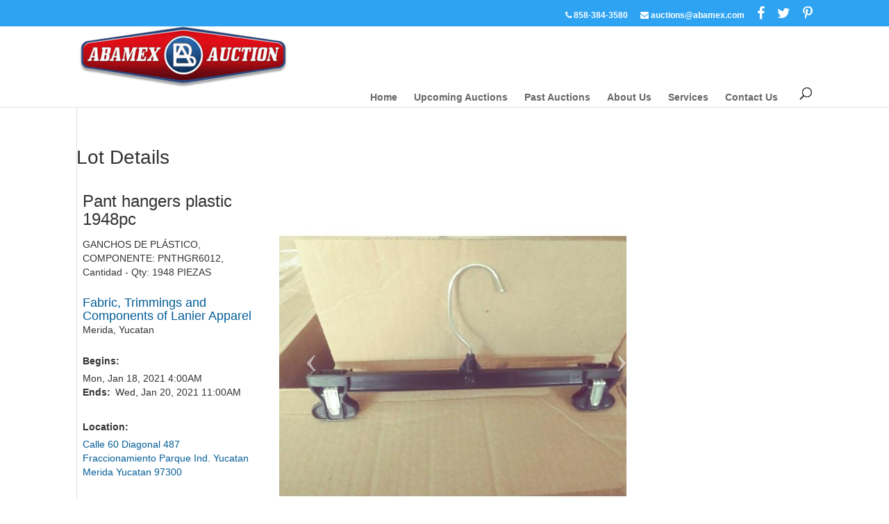

--- FILE ---
content_type: text/html; charset=UTF-8
request_url: https://www.abamex.com/lot-details/?lotGuid=331ffda6-a51f-4b29-8778-6a31cc11bb7c
body_size: 18623
content:
<!DOCTYPE html>
<!--[if IE 6]>
<html id="ie6" lang="en-US">
<![endif]-->
<!--[if IE 7]>
<html id="ie7" lang="en-US">
<![endif]-->
<!--[if IE 8]>
<html id="ie8" lang="en-US">
<![endif]-->
<!--[if !(IE 6) | !(IE 7) | !(IE 8)  ]><!-->
<html lang="en-US">
<!--<![endif]-->
<head>
	<meta charset="UTF-8" />
			
	<meta http-equiv="X-UA-Compatible" content="IE=edge">
	<link rel="pingback" href="https://www.abamex.com/xmlrpc.php" />

		<!--[if lt IE 9]>
	<script src="https://www.abamex.com/wp-content/themes/Divi/js/html5.js" type="text/javascript"></script>
	<![endif]-->

	<script type="text/javascript">
		document.documentElement.className = 'js';
	</script>

	<script>var et_site_url='https://www.abamex.com';var et_post_id='25111';function et_core_page_resource_fallback(a,b){"undefined"===typeof b&&(b=a.sheet.cssRules&&0===a.sheet.cssRules.length);b&&(a.onerror=null,a.onload=null,a.href?a.href=et_site_url+"/?et_core_page_resource="+a.id+et_post_id:a.src&&(a.src=et_site_url+"/?et_core_page_resource="+a.id+et_post_id))}
</script><meta name='robots' content='index, follow, max-image-preview:large, max-snippet:-1, max-video-preview:-1' />

	<!-- This site is optimized with the Yoast SEO plugin v21.1 - https://yoast.com/wordpress/plugins/seo/ -->
	<title>Live Auctions - Read About Our Various Lots For Upcoming Live Auctions Here | Abamex Auction</title>
	<meta name="description" content="For information about specific upcoming lots in our live auctions, read more on our lot details page. We&#039;re happy to answer any questions you may have." />
	<link rel="canonical" href="https://www.abamex.com/lot-details/" />
	<meta property="og:locale" content="en_US" />
	<meta property="og:type" content="article" />
	<meta property="og:title" content="Live Auctions - Read About Our Various Lots For Upcoming Live Auctions Here | Abamex Auction" />
	<meta property="og:description" content="For information about specific upcoming lots in our live auctions, read more on our lot details page. We&#039;re happy to answer any questions you may have." />
	<meta property="og:url" content="https://www.abamex.com/lot-details/" />
	<meta property="og:site_name" content="Abamex" />
	<meta property="article:modified_time" content="2017-09-28T15:31:50+00:00" />
	<meta name="twitter:card" content="summary_large_image" />
	<script type="application/ld+json" class="yoast-schema-graph">{"@context":"https://schema.org","@graph":[{"@type":"WebPage","@id":"https://www.abamex.com/lot-details/","url":"https://www.abamex.com/lot-details/","name":"Live Auctions - Read About Our Various Lots For Upcoming Live Auctions Here | Abamex Auction","isPartOf":{"@id":"https://www.abamex.com/#website"},"datePublished":"2016-09-01T20:48:30+00:00","dateModified":"2017-09-28T15:31:50+00:00","description":"For information about specific upcoming lots in our live auctions, read more on our lot details page. We're happy to answer any questions you may have.","breadcrumb":{"@id":"https://www.abamex.com/lot-details/#breadcrumb"},"inLanguage":"en-US","potentialAction":[{"@type":"ReadAction","target":["https://www.abamex.com/lot-details/"]}]},{"@type":"BreadcrumbList","@id":"https://www.abamex.com/lot-details/#breadcrumb","itemListElement":[{"@type":"ListItem","position":1,"name":"Home","item":"https://www.abamex.com/"},{"@type":"ListItem","position":2,"name":"Lot Details"}]},{"@type":"WebSite","@id":"https://www.abamex.com/#website","url":"https://www.abamex.com/","name":"Abamex","description":"Auctions of business assets, estates, abandoned goods, warehouse liens, real estate. Appraisals of business assets throughout California including San Diego, Los Angeles, Riverside, San Bernardino, Orange, Imperial as well as Central and Northern California. Bilingual auctions (English and Spanish) Abamex has conducted auctions in Mexico, Colombia, Puerto Rico.","potentialAction":[{"@type":"SearchAction","target":{"@type":"EntryPoint","urlTemplate":"https://www.abamex.com/?s={search_term_string}"},"query-input":"required name=search_term_string"}],"inLanguage":"en-US"}]}</script>
	<!-- / Yoast SEO plugin. -->


<link rel='dns-prefetch' href='//fonts.googleapis.com' />
<link rel="alternate" type="application/rss+xml" title="Abamex &raquo; Feed" href="https://www.abamex.com/feed/" />
<script type="text/javascript">
window._wpemojiSettings = {"baseUrl":"https:\/\/s.w.org\/images\/core\/emoji\/14.0.0\/72x72\/","ext":".png","svgUrl":"https:\/\/s.w.org\/images\/core\/emoji\/14.0.0\/svg\/","svgExt":".svg","source":{"concatemoji":"https:\/\/www.abamex.com\/wp-includes\/js\/wp-emoji-release.min.js?ver=6.3.7"}};
/*! This file is auto-generated */
!function(i,n){var o,s,e;function c(e){try{var t={supportTests:e,timestamp:(new Date).valueOf()};sessionStorage.setItem(o,JSON.stringify(t))}catch(e){}}function p(e,t,n){e.clearRect(0,0,e.canvas.width,e.canvas.height),e.fillText(t,0,0);var t=new Uint32Array(e.getImageData(0,0,e.canvas.width,e.canvas.height).data),r=(e.clearRect(0,0,e.canvas.width,e.canvas.height),e.fillText(n,0,0),new Uint32Array(e.getImageData(0,0,e.canvas.width,e.canvas.height).data));return t.every(function(e,t){return e===r[t]})}function u(e,t,n){switch(t){case"flag":return n(e,"\ud83c\udff3\ufe0f\u200d\u26a7\ufe0f","\ud83c\udff3\ufe0f\u200b\u26a7\ufe0f")?!1:!n(e,"\ud83c\uddfa\ud83c\uddf3","\ud83c\uddfa\u200b\ud83c\uddf3")&&!n(e,"\ud83c\udff4\udb40\udc67\udb40\udc62\udb40\udc65\udb40\udc6e\udb40\udc67\udb40\udc7f","\ud83c\udff4\u200b\udb40\udc67\u200b\udb40\udc62\u200b\udb40\udc65\u200b\udb40\udc6e\u200b\udb40\udc67\u200b\udb40\udc7f");case"emoji":return!n(e,"\ud83e\udef1\ud83c\udffb\u200d\ud83e\udef2\ud83c\udfff","\ud83e\udef1\ud83c\udffb\u200b\ud83e\udef2\ud83c\udfff")}return!1}function f(e,t,n){var r="undefined"!=typeof WorkerGlobalScope&&self instanceof WorkerGlobalScope?new OffscreenCanvas(300,150):i.createElement("canvas"),a=r.getContext("2d",{willReadFrequently:!0}),o=(a.textBaseline="top",a.font="600 32px Arial",{});return e.forEach(function(e){o[e]=t(a,e,n)}),o}function t(e){var t=i.createElement("script");t.src=e,t.defer=!0,i.head.appendChild(t)}"undefined"!=typeof Promise&&(o="wpEmojiSettingsSupports",s=["flag","emoji"],n.supports={everything:!0,everythingExceptFlag:!0},e=new Promise(function(e){i.addEventListener("DOMContentLoaded",e,{once:!0})}),new Promise(function(t){var n=function(){try{var e=JSON.parse(sessionStorage.getItem(o));if("object"==typeof e&&"number"==typeof e.timestamp&&(new Date).valueOf()<e.timestamp+604800&&"object"==typeof e.supportTests)return e.supportTests}catch(e){}return null}();if(!n){if("undefined"!=typeof Worker&&"undefined"!=typeof OffscreenCanvas&&"undefined"!=typeof URL&&URL.createObjectURL&&"undefined"!=typeof Blob)try{var e="postMessage("+f.toString()+"("+[JSON.stringify(s),u.toString(),p.toString()].join(",")+"));",r=new Blob([e],{type:"text/javascript"}),a=new Worker(URL.createObjectURL(r),{name:"wpTestEmojiSupports"});return void(a.onmessage=function(e){c(n=e.data),a.terminate(),t(n)})}catch(e){}c(n=f(s,u,p))}t(n)}).then(function(e){for(var t in e)n.supports[t]=e[t],n.supports.everything=n.supports.everything&&n.supports[t],"flag"!==t&&(n.supports.everythingExceptFlag=n.supports.everythingExceptFlag&&n.supports[t]);n.supports.everythingExceptFlag=n.supports.everythingExceptFlag&&!n.supports.flag,n.DOMReady=!1,n.readyCallback=function(){n.DOMReady=!0}}).then(function(){return e}).then(function(){var e;n.supports.everything||(n.readyCallback(),(e=n.source||{}).concatemoji?t(e.concatemoji):e.wpemoji&&e.twemoji&&(t(e.twemoji),t(e.wpemoji)))}))}((window,document),window._wpemojiSettings);
</script>
<meta content="Divi Child Theme v.1.0.0" name="generator"/><style type="text/css">
img.wp-smiley,
img.emoji {
	display: inline !important;
	border: none !important;
	box-shadow: none !important;
	height: 1em !important;
	width: 1em !important;
	margin: 0 0.07em !important;
	vertical-align: -0.1em !important;
	background: none !important;
	padding: 0 !important;
}
</style>
	<link rel='stylesheet' id='wp-block-library-css' href='https://www.abamex.com/wp-includes/css/dist/block-library/style.min.css?ver=6.3.7' type='text/css' media='all' />
<style id='classic-theme-styles-inline-css' type='text/css'>
/*! This file is auto-generated */
.wp-block-button__link{color:#fff;background-color:#32373c;border-radius:9999px;box-shadow:none;text-decoration:none;padding:calc(.667em + 2px) calc(1.333em + 2px);font-size:1.125em}.wp-block-file__button{background:#32373c;color:#fff;text-decoration:none}
</style>
<style id='global-styles-inline-css' type='text/css'>
body{--wp--preset--color--black: #000000;--wp--preset--color--cyan-bluish-gray: #abb8c3;--wp--preset--color--white: #ffffff;--wp--preset--color--pale-pink: #f78da7;--wp--preset--color--vivid-red: #cf2e2e;--wp--preset--color--luminous-vivid-orange: #ff6900;--wp--preset--color--luminous-vivid-amber: #fcb900;--wp--preset--color--light-green-cyan: #7bdcb5;--wp--preset--color--vivid-green-cyan: #00d084;--wp--preset--color--pale-cyan-blue: #8ed1fc;--wp--preset--color--vivid-cyan-blue: #0693e3;--wp--preset--color--vivid-purple: #9b51e0;--wp--preset--gradient--vivid-cyan-blue-to-vivid-purple: linear-gradient(135deg,rgba(6,147,227,1) 0%,rgb(155,81,224) 100%);--wp--preset--gradient--light-green-cyan-to-vivid-green-cyan: linear-gradient(135deg,rgb(122,220,180) 0%,rgb(0,208,130) 100%);--wp--preset--gradient--luminous-vivid-amber-to-luminous-vivid-orange: linear-gradient(135deg,rgba(252,185,0,1) 0%,rgba(255,105,0,1) 100%);--wp--preset--gradient--luminous-vivid-orange-to-vivid-red: linear-gradient(135deg,rgba(255,105,0,1) 0%,rgb(207,46,46) 100%);--wp--preset--gradient--very-light-gray-to-cyan-bluish-gray: linear-gradient(135deg,rgb(238,238,238) 0%,rgb(169,184,195) 100%);--wp--preset--gradient--cool-to-warm-spectrum: linear-gradient(135deg,rgb(74,234,220) 0%,rgb(151,120,209) 20%,rgb(207,42,186) 40%,rgb(238,44,130) 60%,rgb(251,105,98) 80%,rgb(254,248,76) 100%);--wp--preset--gradient--blush-light-purple: linear-gradient(135deg,rgb(255,206,236) 0%,rgb(152,150,240) 100%);--wp--preset--gradient--blush-bordeaux: linear-gradient(135deg,rgb(254,205,165) 0%,rgb(254,45,45) 50%,rgb(107,0,62) 100%);--wp--preset--gradient--luminous-dusk: linear-gradient(135deg,rgb(255,203,112) 0%,rgb(199,81,192) 50%,rgb(65,88,208) 100%);--wp--preset--gradient--pale-ocean: linear-gradient(135deg,rgb(255,245,203) 0%,rgb(182,227,212) 50%,rgb(51,167,181) 100%);--wp--preset--gradient--electric-grass: linear-gradient(135deg,rgb(202,248,128) 0%,rgb(113,206,126) 100%);--wp--preset--gradient--midnight: linear-gradient(135deg,rgb(2,3,129) 0%,rgb(40,116,252) 100%);--wp--preset--font-size--small: 13px;--wp--preset--font-size--medium: 20px;--wp--preset--font-size--large: 36px;--wp--preset--font-size--x-large: 42px;--wp--preset--spacing--20: 0.44rem;--wp--preset--spacing--30: 0.67rem;--wp--preset--spacing--40: 1rem;--wp--preset--spacing--50: 1.5rem;--wp--preset--spacing--60: 2.25rem;--wp--preset--spacing--70: 3.38rem;--wp--preset--spacing--80: 5.06rem;--wp--preset--shadow--natural: 6px 6px 9px rgba(0, 0, 0, 0.2);--wp--preset--shadow--deep: 12px 12px 50px rgba(0, 0, 0, 0.4);--wp--preset--shadow--sharp: 6px 6px 0px rgba(0, 0, 0, 0.2);--wp--preset--shadow--outlined: 6px 6px 0px -3px rgba(255, 255, 255, 1), 6px 6px rgba(0, 0, 0, 1);--wp--preset--shadow--crisp: 6px 6px 0px rgba(0, 0, 0, 1);}:where(.is-layout-flex){gap: 0.5em;}:where(.is-layout-grid){gap: 0.5em;}body .is-layout-flow > .alignleft{float: left;margin-inline-start: 0;margin-inline-end: 2em;}body .is-layout-flow > .alignright{float: right;margin-inline-start: 2em;margin-inline-end: 0;}body .is-layout-flow > .aligncenter{margin-left: auto !important;margin-right: auto !important;}body .is-layout-constrained > .alignleft{float: left;margin-inline-start: 0;margin-inline-end: 2em;}body .is-layout-constrained > .alignright{float: right;margin-inline-start: 2em;margin-inline-end: 0;}body .is-layout-constrained > .aligncenter{margin-left: auto !important;margin-right: auto !important;}body .is-layout-constrained > :where(:not(.alignleft):not(.alignright):not(.alignfull)){max-width: var(--wp--style--global--content-size);margin-left: auto !important;margin-right: auto !important;}body .is-layout-constrained > .alignwide{max-width: var(--wp--style--global--wide-size);}body .is-layout-flex{display: flex;}body .is-layout-flex{flex-wrap: wrap;align-items: center;}body .is-layout-flex > *{margin: 0;}body .is-layout-grid{display: grid;}body .is-layout-grid > *{margin: 0;}:where(.wp-block-columns.is-layout-flex){gap: 2em;}:where(.wp-block-columns.is-layout-grid){gap: 2em;}:where(.wp-block-post-template.is-layout-flex){gap: 1.25em;}:where(.wp-block-post-template.is-layout-grid){gap: 1.25em;}.has-black-color{color: var(--wp--preset--color--black) !important;}.has-cyan-bluish-gray-color{color: var(--wp--preset--color--cyan-bluish-gray) !important;}.has-white-color{color: var(--wp--preset--color--white) !important;}.has-pale-pink-color{color: var(--wp--preset--color--pale-pink) !important;}.has-vivid-red-color{color: var(--wp--preset--color--vivid-red) !important;}.has-luminous-vivid-orange-color{color: var(--wp--preset--color--luminous-vivid-orange) !important;}.has-luminous-vivid-amber-color{color: var(--wp--preset--color--luminous-vivid-amber) !important;}.has-light-green-cyan-color{color: var(--wp--preset--color--light-green-cyan) !important;}.has-vivid-green-cyan-color{color: var(--wp--preset--color--vivid-green-cyan) !important;}.has-pale-cyan-blue-color{color: var(--wp--preset--color--pale-cyan-blue) !important;}.has-vivid-cyan-blue-color{color: var(--wp--preset--color--vivid-cyan-blue) !important;}.has-vivid-purple-color{color: var(--wp--preset--color--vivid-purple) !important;}.has-black-background-color{background-color: var(--wp--preset--color--black) !important;}.has-cyan-bluish-gray-background-color{background-color: var(--wp--preset--color--cyan-bluish-gray) !important;}.has-white-background-color{background-color: var(--wp--preset--color--white) !important;}.has-pale-pink-background-color{background-color: var(--wp--preset--color--pale-pink) !important;}.has-vivid-red-background-color{background-color: var(--wp--preset--color--vivid-red) !important;}.has-luminous-vivid-orange-background-color{background-color: var(--wp--preset--color--luminous-vivid-orange) !important;}.has-luminous-vivid-amber-background-color{background-color: var(--wp--preset--color--luminous-vivid-amber) !important;}.has-light-green-cyan-background-color{background-color: var(--wp--preset--color--light-green-cyan) !important;}.has-vivid-green-cyan-background-color{background-color: var(--wp--preset--color--vivid-green-cyan) !important;}.has-pale-cyan-blue-background-color{background-color: var(--wp--preset--color--pale-cyan-blue) !important;}.has-vivid-cyan-blue-background-color{background-color: var(--wp--preset--color--vivid-cyan-blue) !important;}.has-vivid-purple-background-color{background-color: var(--wp--preset--color--vivid-purple) !important;}.has-black-border-color{border-color: var(--wp--preset--color--black) !important;}.has-cyan-bluish-gray-border-color{border-color: var(--wp--preset--color--cyan-bluish-gray) !important;}.has-white-border-color{border-color: var(--wp--preset--color--white) !important;}.has-pale-pink-border-color{border-color: var(--wp--preset--color--pale-pink) !important;}.has-vivid-red-border-color{border-color: var(--wp--preset--color--vivid-red) !important;}.has-luminous-vivid-orange-border-color{border-color: var(--wp--preset--color--luminous-vivid-orange) !important;}.has-luminous-vivid-amber-border-color{border-color: var(--wp--preset--color--luminous-vivid-amber) !important;}.has-light-green-cyan-border-color{border-color: var(--wp--preset--color--light-green-cyan) !important;}.has-vivid-green-cyan-border-color{border-color: var(--wp--preset--color--vivid-green-cyan) !important;}.has-pale-cyan-blue-border-color{border-color: var(--wp--preset--color--pale-cyan-blue) !important;}.has-vivid-cyan-blue-border-color{border-color: var(--wp--preset--color--vivid-cyan-blue) !important;}.has-vivid-purple-border-color{border-color: var(--wp--preset--color--vivid-purple) !important;}.has-vivid-cyan-blue-to-vivid-purple-gradient-background{background: var(--wp--preset--gradient--vivid-cyan-blue-to-vivid-purple) !important;}.has-light-green-cyan-to-vivid-green-cyan-gradient-background{background: var(--wp--preset--gradient--light-green-cyan-to-vivid-green-cyan) !important;}.has-luminous-vivid-amber-to-luminous-vivid-orange-gradient-background{background: var(--wp--preset--gradient--luminous-vivid-amber-to-luminous-vivid-orange) !important;}.has-luminous-vivid-orange-to-vivid-red-gradient-background{background: var(--wp--preset--gradient--luminous-vivid-orange-to-vivid-red) !important;}.has-very-light-gray-to-cyan-bluish-gray-gradient-background{background: var(--wp--preset--gradient--very-light-gray-to-cyan-bluish-gray) !important;}.has-cool-to-warm-spectrum-gradient-background{background: var(--wp--preset--gradient--cool-to-warm-spectrum) !important;}.has-blush-light-purple-gradient-background{background: var(--wp--preset--gradient--blush-light-purple) !important;}.has-blush-bordeaux-gradient-background{background: var(--wp--preset--gradient--blush-bordeaux) !important;}.has-luminous-dusk-gradient-background{background: var(--wp--preset--gradient--luminous-dusk) !important;}.has-pale-ocean-gradient-background{background: var(--wp--preset--gradient--pale-ocean) !important;}.has-electric-grass-gradient-background{background: var(--wp--preset--gradient--electric-grass) !important;}.has-midnight-gradient-background{background: var(--wp--preset--gradient--midnight) !important;}.has-small-font-size{font-size: var(--wp--preset--font-size--small) !important;}.has-medium-font-size{font-size: var(--wp--preset--font-size--medium) !important;}.has-large-font-size{font-size: var(--wp--preset--font-size--large) !important;}.has-x-large-font-size{font-size: var(--wp--preset--font-size--x-large) !important;}
.wp-block-navigation a:where(:not(.wp-element-button)){color: inherit;}
:where(.wp-block-post-template.is-layout-flex){gap: 1.25em;}:where(.wp-block-post-template.is-layout-grid){gap: 1.25em;}
:where(.wp-block-columns.is-layout-flex){gap: 2em;}:where(.wp-block-columns.is-layout-grid){gap: 2em;}
.wp-block-pullquote{font-size: 1.5em;line-height: 1.6;}
</style>
<link rel='stylesheet' id='divi-style-css' href='https://www.abamex.com/wp-content/cache/autoptimize/css/autoptimize_single_9066ad342f0ab356fe1959135720535d.css?ver=4.9.2' type='text/css' media='all' />
<link rel='stylesheet' id='et-builder-googlefonts-cached-css' href='https://fonts.googleapis.com/css?family=Bitter:regular,italic,700|Lato:100,100italic,300,300italic,regular,italic,700,700italic,900,900italic|Open+Sans:300,300italic,regular,italic,600,600italic,700,700italic,800,800italic&#038;subset=cyrillic,cyrillic-ext,latin,latin-ext,vietnamese,greek,greek-ext&#038;display=swap' type='text/css' media='all' />
<link rel='stylesheet' id='dashicons-css' href='https://www.abamex.com/wp-includes/css/dashicons.min.css?ver=6.3.7' type='text/css' media='all' />
<script type='text/javascript' src='https://www.abamex.com/wp-includes/js/jquery/jquery.min.js?ver=3.7.0' id='jquery-core-js'></script>
<script type='text/javascript' src='https://www.abamex.com/wp-includes/js/jquery/jquery-migrate.min.js?ver=3.4.1' id='jquery-migrate-js'></script>
<link rel="https://api.w.org/" href="https://www.abamex.com/wp-json/" /><link rel="alternate" type="application/json" href="https://www.abamex.com/wp-json/wp/v2/pages/25111" /><link rel="EditURI" type="application/rsd+xml" title="RSD" href="https://www.abamex.com/xmlrpc.php?rsd" />
<link rel='shortlink' href='https://www.abamex.com/?p=25111' />
<link rel="alternate" type="application/json+oembed" href="https://www.abamex.com/wp-json/oembed/1.0/embed?url=https%3A%2F%2Fwww.abamex.com%2Flot-details%2F" />
<link rel="alternate" type="text/xml+oembed" href="https://www.abamex.com/wp-json/oembed/1.0/embed?url=https%3A%2F%2Fwww.abamex.com%2Flot-details%2F&#038;format=xml" />
<meta name="viewport" content="width=device-width, initial-scale=1.0, maximum-scale=1.0, user-scalable=0" /><link rel="preload" href="https://www.abamex.com/wp-content/themes/Divi/core/admin/fonts/modules.ttf" as="font" crossorigin="anonymous"><link rel="shortcut icon" href="/wp-content/uploads/2016/08/favicon.png" /><meta name="msvalidate.01" content="0DA7512BE453EC5E085202EDEF54EA93" />
<!-- Google Tag Manager -->
<script>(function(w,d,s,l,i){w[l]=w[l]||[];w[l].push({'gtm.start':
new Date().getTime(),event:'gtm.js'});var f=d.getElementsByTagName(s)[0],
j=d.createElement(s),dl=l!='dataLayer'?'&l='+l:'';j.async=true;j.src=
'https://www.googletagmanager.com/gtm.js?id='+i+dl;f.parentNode.insertBefore(j,f);
})(window,document,'script','dataLayer','GTM-P4D25M2');</script>
<!-- End Google Tag Manager -->

<!-- Global site tag (gtag.js) - Google Ads: 341932943 -->
<script async src="https://www.googletagmanager.com/gtag/js?id=AW-341932943"></script>
<script>
window.dataLayer = window.dataLayer || [];
function gtag(){dataLayer.push(arguments);}
gtag('js', new Date());
gtag('config', 'AW-341932943');
</script>

<!-- Meta Pixel Code -->

<script>

!function(f,b,e,v,n,t,s)

{if(f.fbq)return;n=f.fbq=function(){n.callMethod?

n.callMethod.apply(n,arguments):n.queue.push(arguments)};

if(!f._fbq)f._fbq=n;n.push=n;n.loaded=!0;n.version='2.0';

n.queue=[];t=b.createElement(e);t.async=!0;

t.src=v;s=b.getElementsByTagName(e)[0];

s.parentNode.insertBefore(t,s)}(window, document,'script',

'https://connect.facebook.net/en_US/fbevents.js');

fbq('init', '179544467405125');

fbq('track', 'PageView');

</script>

<noscript><img height="1" width="1" style="display:none"

src="https://www.facebook.com/tr?id=179544467405125&ev=PageView&noscript=1"

/></noscript>

<!-- End Meta Pixel Code —>

<meta name="facebook-domain-verification" content="r8lwh3lwc2mdr8azn3qt6ijhqphzqg" />

<link rel="stylesheet" href="https://maxcdn.bootstrapcdn.com/font-awesome/4.5.0/css/font-awesome.min.css">
<script>
(function( $ ) {
   $(document).ready(function() {
	$('.nav.nav-tabs li, .nav.nav-stacked li').addClass('et_smooth_scroll_disabled')
   });
})(jQuery)
</script><link rel="stylesheet" id="et-divi-customizer-global-cached-inline-styles" href="https://www.abamex.com/wp-content/et-cache/global/et-divi-customizer-global-176678853953.min.css" onerror="et_core_page_resource_fallback(this, true)" onload="et_core_page_resource_fallback(this)" /></head>
<body class="page-template-default page page-id-25111 et_pb_button_helper_class et_fixed_nav et_show_nav et_secondary_nav_enabled et_secondary_nav_only_menu et_primary_nav_dropdown_animation_fade et_secondary_nav_dropdown_animation_fade et_header_style_left et_pb_footer_columns1 et_cover_background et_pb_gutter osx et_pb_gutters3 et_smooth_scroll et_full_width_page et_divi_theme et-db et_minified_js et_minified_css">
<!-- Google Tag Manager (noscript) -->
<noscript><iframe src="https://www.googletagmanager.com/ns.html?id=GTM-P4D25M2"
height="0" width="0" style="display:none;visibility:hidden"></iframe></noscript>
<!-- End Google Tag Manager (noscript) -->
	<div id="page-container">

			<div id="top-header">
			<div class="container clearfix">

			
				<div id="et-secondary-menu">
				<ul id="et-secondary-nav" class="menu"><li class="menu-item menu-item-type-custom menu-item-object-custom menu-item-5109"><a href="tel:+%208583843580"><i class="fa fa-phone"></i>  858-384-3580</a></li>
<li class="menu-item menu-item-type-custom menu-item-object-custom menu-item-5111"><a href="mailto:auctions@abamex.com"><i class="fa fa-envelope"></i> auctions@abamex.com</a></li>
<li class="sm menu-item menu-item-type-custom menu-item-object-custom menu-item-5112"><a href="https://www.facebook.com/ABAMEXAuctions"><i class="fa fa-facebook"></i></a></li>
<li class="sm menu-item menu-item-type-custom menu-item-object-custom menu-item-5114"><a href="https://twitter.com/AbamexAuction"><i class="fa fa-twitter"></i></a></li>
<li class="sm menu-item menu-item-type-custom menu-item-object-custom menu-item-5115"><a href="https://www.pinterest.com/abamex/"><i class="fa fa-pinterest-p"></i></a></li>
</ul>				</div> <!-- #et-secondary-menu -->

			</div> <!-- .container -->
		</div> <!-- #top-header -->
	
	
		<header id="main-header" data-height-onload="66">
			<div class="container clearfix et_menu_container">
							<div class="logo_container">
					<span class="logo_helper"></span>
					<a href="https://www.abamex.com/">
						<img src="/wp-content/uploads/2016/08/logo-300.png" alt="Abamex" id="logo" data-height-percentage="88" />
					</a>
				</div>
				<div id="et-top-navigation" data-height="66" data-fixed-height="40">
											<nav id="top-menu-nav">
						<ul id="top-menu" class="nav"><li id="menu-item-5106" class="menu-item menu-item-type-post_type menu-item-object-page menu-item-home menu-item-5106"><a href="https://www.abamex.com/">Home</a></li>
<li id="menu-item-5068" class="menu-item menu-item-type-post_type menu-item-object-page menu-item-5068"><a href="https://www.abamex.com/upcoming-auctions/">Upcoming Auctions</a></li>
<li id="menu-item-5069" class="menu-item menu-item-type-post_type menu-item-object-page menu-item-5069"><a href="https://www.abamex.com/past-auctions/">Past Auctions</a></li>
<li id="menu-item-5070" class="menu-item menu-item-type-post_type menu-item-object-page menu-item-5070"><a href="https://www.abamex.com/about-us/">About Us</a></li>
<li id="menu-item-5071" class="menu-item menu-item-type-post_type menu-item-object-page menu-item-5071"><a href="https://www.abamex.com/services/">Services</a></li>
<li id="menu-item-5072" class="menu-item menu-item-type-post_type menu-item-object-page menu-item-5072"><a href="https://www.abamex.com/contact-us/">Contact Us</a></li>
</ul>						</nav>
					
					
					
										<div id="et_top_search">
						<span id="et_search_icon"></span>
					</div>
					
					<div id="et_mobile_nav_menu">
				<div class="mobile_nav closed">
					<span class="select_page">Select Page</span>
					<span class="mobile_menu_bar mobile_menu_bar_toggle"></span>
				</div>
			</div>				</div> <!-- #et-top-navigation -->
			</div> <!-- .container -->
			<div class="et_search_outer">
				<div class="container et_search_form_container">
					<form role="search" method="get" class="et-search-form" action="https://www.abamex.com/">
					<input type="search" class="et-search-field" placeholder="Search &hellip;" value="" name="s" title="Search for:" />					</form>
					<span class="et_close_search_field"></span>
				</div>
			</div>
		</header> <!-- #main-header -->

		<div id="et-main-area">
<div id="main-content">


	<div class="container">
		<div id="content-area" class="clearfix">
			<div id="left-area">


			
				<article id="post-25111" class="post-25111 page type-page status-publish hentry">

				
					<h1 class="entry-title main_title">Lot Details</h1>
				
				
					<div class="entry-content">
					<!DOCTYPE html>
<html>
<head>

<link rel="stylesheet" type="text/css" media="all" href="https://www.wavebid.com/css/clearfix.css" />
<link rel="stylesheet" type="text/css" media="all" href="https://www.wavebid.com/css/syndication/bootstrap.css" />
<link rel="stylesheet" type="text/css" media="all" href="https://www.wavebid.com/css/syndication/bootstrap-theme.css" />
<link rel="stylesheet" type="text/css" media="all" href="https://www.wavebid.com/css/syndication/bootstrap-overrides.css" />
<link rel="stylesheet" type="text/css" media="all" href="https://www.wavebid.com/css/font-awesome/css/font-awesome.min.css" />

<style>.thumbnail-col-pad {
  padding: .7em 0.9em 0.7em;
}
.margin-reset-lr {
  margin-left: 0;
  margin-right: 0;
}
.bottom-spacer {
  margin-bottom: 1.8em !important;
}
.bottom-spacer-sm {
  margin-bottom: .9em !important;
}
#slider-thumbs {
  height: 120px;
  overflow-x: auto;
  overflow-y: hidden;
  white-space: nowrap;
}
#slider-thumbs img {
  height: 100px;
  width: 100px;
  overflow-x: auto;
  overflow-y: hidden;
  white-space: nowrap;
}
#ignite-plugin-container #slider-thumbs .selected img {
  opacity: 1;
}
#ignite-plugin-container #slider-thumbs img {
  opacity: 0.6;
}
.panel {
  border: medium none !important;
  box-shadow: 0 0 !important;
}
#ignite-plugin-container .carousel-control.left, #ignite-plugin-container .carousel-control.right {
  background-image: none !important;
}
.carousel-control .glyphicon-chevron-left, .carousel-control .glyphicon-chevron-right, .carousel-control .icon-prev, .carousel-control .icon-next {
  font-size: 60px !important;
  height: 60px !important;
  margin-top: -40px;
}
@media (max-width: 640px) {
  .col-xs-4 { width:100%; }
  .col-xs-8 { width:100%; }
}
/***********************************
  * lazy loading images
  ***********************************/
a.lazy-container {
	display: block;
}
img.lazy-placeholder {
	min-height: 50px;
	margin: 40% auto 0 auto;
	background-image: url('[data-uri]');
	background-repeat: no-repeat;
	background-size: 100%;
}
</style>

<script type="text/javascript" src="https://www.wavebid.com/js/jquery/jquery.min.js"></script>
<script	type="text/javascript" src="https://www.wavebid.com/js/bootstrap/bootstrap.min.js"></script>

</head>
<body>
	<div class="container-wrapper">
		<div id="ignite-plugin-container" class="lot-detail">
		<!-- LOT INFORMATION -->
		<div class="row">
			<!-- AUCTION INFORMATION -->
			<div class="col-xs-4">
				<div class="panel panel-default">
					<div class="panel-body">
						<div class="row bottom-spacer-sm">
							<h3 class="ignite-header">Pant hangers plastic 1948pc</h3>
						</div>
						<div class="row bottom-spacer">
							<div>GANCHOS DE PLÁSTICO, COMPONENTE: PNTHGR6012, Cantidad - Qty: 1948 PIEZAS</div>
						</div>
						<div class="row bottom-spacer LD-auctionLink">
							<a href="/auction-detail/?auctionGuid=c7ff917e-9710-4fef-94f9-4bdccb07b6c8">
								<h4 class="">Fabric, Trimmings and Components of Lanier Apparel</h4>
							</a>
							<div><p>Merida, Yucatan</p></div>
						</div>
	
						<div class="row bottom-spacer LD-dates">
							<div class="pull-left right-spacer-md">
								<div class="pull-left right-spacer-md">
									<div class="pull-left right-spacer-sm">
										<label class="ignite-plugin-label">Begins:</label>
									</div>
									<div class="pull-left">Mon, Jan 18, 2021 4:00AM</div>
								</div>
								<div class="pull-left">
									<div class="pull-left right-spacer-sm">
										<label class="ignite-plugin-label">Ends:</label>
									</div>
									<div class="pull-left">Wed, Jan 20, 2021 11:00AM</div>
								</div>
							</div>
						</div>
	
						<div class="row bottom-spacer LD-location">
							<div class="pull-left">
								<div class="pull-left right-spacer-sm">
									<label>Location:</label>
								</div>
								<div class="pull-left">
									<a href="https://www.google.com/maps/place/+Calle 60 Diagonal 487+Fraccionamiento Parque Ind. Yucatan+Merida+Yucatan+97300+US" target="_blank">
											<div class="">Calle 60 Diagonal 487</div>
											<div class="">Fraccionamiento Parque Ind. Yucatan</div>
											<div class="">Merida Yucatan 97300</div>
									</a>
								</div>
								
							</div>
						</div>
							
						<div class="row top-spacer LD-descSoon">
							<div class="bottom-spacer">
								<div>Global Online Auction Featuring Apparel Manufacturing Fabric, trimmings and components. No Longer Required By The Lanier Apparel Business of Oxford Industries. Complete Plant Closing!
Over 80,000 yards + thread, trimmings, zippers, hangers + more.
Sale in Partnership with Heritage Global Partners.</div>
								
							</div>
						</div>
						<!-- COMPANY INFORMATION -->
						<!-- Company Image -->
						<div class="row pull-left">
							<div class="pull-left right-spacer-md bottom-spacer">
								<img decoding="async" class="img-rounded img-responsive company-image"
									 src="https://wavebid.com/retrieveCompanyPhoto.html?id=108"/>
							</div>
							<div class="pull-left bottom-spacer-sm">
								<h3 class="ignite-header">Abamex Auction</h3>
							</div>
						</div>
						<!-- /Company Image -->
						<div class="row pull-left">
							<div class="pull-left right-spacer-md">
								<div class="pull-left right-spacer-sm">
									<label class="ignite-plugin-label">Contact:</label>
								</div>
								<div class="pull-left bottom-spacer">
									<div>Olga Lemeni</div>
									<div>(<span>858</span>) <span>384</span>-<span>3580</span></div>
									<div>auctions@abamex.com</div>
								</div>
								
							</div>
							<div class="pull-left">
								<div class="pull-left right-spacer-sm">
									<label class="ignite-plugin-label">Address:</label>
								</div>
								<div class="pull-left">
									<a href="https://www.google.com/maps/place/+PO Box 84185+San Diego+CA+92138+US" target="_blank">
											<div class="">PO Box 84185</div>
											
											<div class="">San Diego CA 92138</div>
									</a>
								</div>
								
							</div>
						</div>
						<!-- COMPANY INFORMATION -->
					</div>
				</div>
			</div>
			<!-- /AUCTION INFORMATION -->
			<div class="col-xs-8">
				<div class="panel panel-default">
					<div class="panel-body">
						<!-- Main Slider Carousel -->
						<div class="row bottom-spacer">
							<div id="ignite-plugin-fader-container">
								<div id="ignite-fader-lot-details" class="carousel slide" data-interval="false" data-size="6">
									<div class="carousel-inner" role="listbox">
										<div class="active item" data-slide-number="0">
											<img class="img-responsive" alt="" data-holder-rendered="true"
												src="https://wavebid.com/retrievePhoto.html?id=128063156&amp;height=500&amp;width=500&amp;padImage=true&amp;use-cache=true"></img>
										</div>
										<div class="item" data-slide-number="1">
											<img class="img-responsive" alt="" data-holder-rendered="true"
												src="https://wavebid.com/retrievePhoto.html?id=128063153&amp;height=500&amp;width=500&amp;padImage=true&amp;use-cache=true"></img>
										</div>
										<div class="item" data-slide-number="2">
											<img class="img-responsive" alt="" data-holder-rendered="true"
												src="https://wavebid.com/retrievePhoto.html?id=128063155&amp;height=500&amp;width=500&amp;padImage=true&amp;use-cache=true"></img>
										</div>
										<div class="item" data-slide-number="3">
											<img class="img-responsive" alt="" data-holder-rendered="true"
												src="https://wavebid.com/retrievePhoto.html?id=128063157&amp;height=500&amp;width=500&amp;padImage=true&amp;use-cache=true"></img>
										</div>
										<div class="item" data-slide-number="4">
											<img class="img-responsive" alt="" data-holder-rendered="true"
												src="https://wavebid.com/retrievePhoto.html?id=128063152&amp;height=500&amp;width=500&amp;padImage=true&amp;use-cache=true"></img>
										</div>
										<div class="item" data-slide-number="5">
											<img class="img-responsive" alt="" data-holder-rendered="true"
												src="https://wavebid.com/retrievePhoto.html?id=128091552&amp;height=500&amp;width=500&amp;padImage=true&amp;use-cache=true"></img>
										</div>
									</div>
									<!-- Controls -->
									<span class="left carousel-control" href="#ignite-fader-lot-details" role="button" data-slide="prev">
										<span class="icon-prev" aria-hidden="true"></span>
										<span class="sr-only">Previous</span>
									</span>
									<span class="right carousel-control" href="#ignite-fader-lot-details" role="button" data-slide="next">
										<span class="icon-next" aria-hidden="true"></span>
										<span class="sr-only">Next</span>
									</span>
								</div>
							</div>
						</div>
						<!-- Main Slider Carousel -->
		
						<!-- Thumb Navigation Carousel Items -->
						<div class="row bottom-spacer thumbnail-col-pad hidden-xs">
							<div id="slider-thumbs">
								<ul class="list-inline">
									<li>
										<a id="carousel-selector-0" class="selected">
											<img decoding="async" class="img-responsive img-rounded lot-thumbnail-image"
												 src="https://wavebid.com/retrievePhoto.html?id=128063156&amp;height=100&amp;width=100&amp;padImage=true" />
										</a>
									</li>
									<li>
										<a id="carousel-selector-1">
											<img decoding="async" class="img-responsive img-rounded lot-thumbnail-image"
												 src="https://wavebid.com/retrievePhoto.html?id=128063153&amp;height=100&amp;width=100&amp;padImage=true" />
										</a>
									</li>
									<li>
										<a id="carousel-selector-2">
											<img decoding="async" class="img-responsive img-rounded lot-thumbnail-image"
												 src="https://wavebid.com/retrievePhoto.html?id=128063155&amp;height=100&amp;width=100&amp;padImage=true" />
										</a>
									</li>
									<li>
										<a id="carousel-selector-3">
											<img decoding="async" class="img-responsive img-rounded lot-thumbnail-image"
												 src="https://wavebid.com/retrievePhoto.html?id=128063157&amp;height=100&amp;width=100&amp;padImage=true" />
										</a>
									</li>
									<li>
										<a id="carousel-selector-4">
											<img decoding="async" class="img-responsive img-rounded lot-thumbnail-image"
												 src="https://wavebid.com/retrievePhoto.html?id=128063152&amp;height=100&amp;width=100&amp;padImage=true" />
										</a>
									</li>
									<li>
										<a id="carousel-selector-5">
											<img decoding="async" class="img-responsive img-rounded lot-thumbnail-image"
												 src="https://wavebid.com/retrievePhoto.html?id=128091552&amp;height=100&amp;width=100&amp;padImage=true" />
										</a>
									</li>
								</ul>
							</div>
						</div>
						<!-- Thumb Navigation Carousel Items -->
					</div>
				</div>
			</div>
		</div>
		<!-- /LOT INFORMATION -->
		
		<!-- SCRIPTS-->
		<script type="text/javascript" src="https://www.wavebid.com/js/jquery/jquery.min.js"></script>
		<script	type="text/javascript" src="https://www.wavebid.com/js/bootstrap/bootstrap.js"></script>
		<script type="text/javascript" src="https://cdn.jsdelivr.net/jquery.lazy/1.7.3/jquery.lazy.min.js"></script>
		<script type="text/javascript" src="https://cdn.jsdelivr.net/jquery.lazy/1.7.3/jquery.lazy.plugins.min.js"></script>
		
		<script>
		var faderHelper = {
			init: function() {
		
				// handles the carousel thumbnails
				$('[id^=carousel-selector-]').click(function() {
					var id_selector = $(this).attr("id");
					var id = id_selector.replace('carousel-selector-','');
					id = parseInt(id);
					$('#ignite-fader-lot-details').carousel(id);
					$('[id^=carousel-selector-]').removeClass('selected');
					$(this).addClass('selected');
				});
		
				// when the carousel slides, auto update
				$('#ignite-fader-lot-details').bind('slide.bs.carousel', function (e) {
					var id = parseInt($('.item.active').data('slide-number'));
					var size = $('#ignite-fader-lot-details').data('size');
					if (id === size - 1) id = 0;
					else if (id === 0) id = size - 1;
					else if (e.direction === 'right') id--;
					else if (e.direction === 'left') id++;
		
					$('[id^=carousel-selector-]').removeClass('selected');
					$('[id=carousel-selector-' + id + ']').addClass('selected');
				});
			}
		};
		
		$(function() {
			faderHelper.init();
		});
		
		$(document).ready(function() {
			$('.lazy').lazy({
		        visibleOnly: true,
		        beforeLoad: function(element) {
		        	console.log("loading", element);
		        },
		        afterLoad: function(element) {
		        	$(element).removeClass("lazy-placeholder");
		        },
		        onFinishedAll: function() {
		        	console.log("Finished loading all images");
		        },
		        onError: function(element) {
		            console.log('error loading ' + element.data('src'));
		        }		
			});
		});
		</script>
		<!-- SCRIPTS-->
	</div>
	</div>
	<!-- use only to render HTML with no preprocessing -->
	
<script>(function(){function c(){var b=a.contentDocument||a.contentWindow.document;if(b){var d=b.createElement('script');d.innerHTML="window.__CF$cv$params={r:'9c1efaa00ada2780',t:'MTc2OTA4NDE1MC4wMDAwMDA='};var a=document.createElement('script');a.nonce='';a.src='/cdn-cgi/challenge-platform/scripts/jsd/main.js';document.getElementsByTagName('head')[0].appendChild(a);";b.getElementsByTagName('head')[0].appendChild(d)}}if(document.body){var a=document.createElement('iframe');a.height=1;a.width=1;a.style.position='absolute';a.style.top=0;a.style.left=0;a.style.border='none';a.style.visibility='hidden';document.body.appendChild(a);if('loading'!==document.readyState)c();else if(window.addEventListener)document.addEventListener('DOMContentLoaded',c);else{var e=document.onreadystatechange||function(){};document.onreadystatechange=function(b){e(b);'loading'!==document.readyState&&(document.onreadystatechange=e,c())}}}})();</script></body>
</html>

					</div> <!-- .entry-content -->

				
				</article> <!-- .et_pb_post -->

			

			</div> <!-- #left-area -->

					</div> <!-- #content-area -->
	</div> <!-- .container -->


</div> <!-- #main-content -->


	<span class="et_pb_scroll_top et-pb-icon"></span>


			<footer id="main-footer">
				
<div class="container">
    <div id="footer-widgets" class="clearfix">
		<div class="footer-widget"></div> <!-- end .footer-widget -->    </div> <!-- #footer-widgets -->
</div>    <!-- .container -->

		
				<div id="footer-bottom">
					<div class="container clearfix">
				<ul class="et-social-icons">


</ul>
						<p id="footer-info"><img src="/wp-content/uploads/2016/09/designations02.png" width="660" height="43" /></p>
					</div>	<!-- .container -->
				</div>
			</footer> <!-- #main-footer -->
		</div> <!-- #et-main-area -->


	</div> <!-- #page-container -->

	<link rel='stylesheet' id='et-builder-googlefonts-css' href='https://fonts.googleapis.com/css?family=Bitter:100,200,300,regular,500,600,700,800,900,100italic,200italic,300italic,italic,500italic,600italic,700italic,800italic,900italic|Lato:100,100italic,300,300italic,regular,italic,700,700italic,900,900italic&#038;subset=cyrillic,cyrillic-ext,latin,latin-ext,vietnamese&#038;display=swap' type='text/css' media='all' />
<script type='text/javascript' id='divi-custom-script-js-extra'>
/* <![CDATA[ */
var DIVI = {"item_count":"%d Item","items_count":"%d Items"};
var et_shortcodes_strings = {"previous":"Previous","next":"Next"};
var et_pb_custom = {"ajaxurl":"https:\/\/www.abamex.com\/wp-admin\/admin-ajax.php","images_uri":"https:\/\/www.abamex.com\/wp-content\/themes\/Divi\/images","builder_images_uri":"https:\/\/www.abamex.com\/wp-content\/themes\/Divi\/includes\/builder\/images","et_frontend_nonce":"d808151d7c","subscription_failed":"Please, check the fields below to make sure you entered the correct information.","et_ab_log_nonce":"f2f27daca3","fill_message":"Please, fill in the following fields:","contact_error_message":"Please, fix the following errors:","invalid":"Invalid email","captcha":"Captcha","prev":"Prev","previous":"Previous","next":"Next","wrong_captcha":"You entered the wrong number in captcha.","wrong_checkbox":"Checkbox","ignore_waypoints":"no","is_divi_theme_used":"1","widget_search_selector":".widget_search","ab_tests":[],"is_ab_testing_active":"","page_id":"25111","unique_test_id":"","ab_bounce_rate":"5","is_cache_plugin_active":"yes","is_shortcode_tracking":"","tinymce_uri":""}; var et_builder_utils_params = {"condition":{"diviTheme":true,"extraTheme":false},"scrollLocations":["app","top"],"builderScrollLocations":{"desktop":"app","tablet":"app","phone":"app"},"onloadScrollLocation":"app","builderType":"fe"}; var et_frontend_scripts = {"builderCssContainerPrefix":"#et-boc","builderCssLayoutPrefix":"#et-boc .et-l"};
var et_pb_box_shadow_elements = [];
var et_pb_motion_elements = {"desktop":[],"tablet":[],"phone":[]};
var et_pb_sticky_elements = [];
/* ]]> */
</script>
<script type='text/javascript' src='https://www.abamex.com/wp-content/themes/Divi/js/custom.unified.js?ver=4.9.2' id='divi-custom-script-js'></script>
<script type='text/javascript' src='https://www.abamex.com/wp-content/themes/Divi/core/admin/js/common.js?ver=4.9.2' id='et-core-common-js'></script>
</body>
</html>

--- FILE ---
content_type: text/css;charset=UTF-8
request_url: https://www.wavebid.com/css/syndication/bootstrap-overrides.css
body_size: 1019
content:
/************************************************************************
 * Generic reused bootstrap styles across any and all pages
 ************************************************************************/

/****************************************************************************
 * RESETS & OTHER
 * not sure how many of these we actually need but I've seen a few collisions
 * with WP styles so here's a starter
 ****************************************************************************/
div, span, applet, object iframe, h1, h2, h3, h4, h5, h6, p, ul, li {
	margin: 0;
	padding: 0;
	border: 0;
	outline: 0;
	background: transparent;
}
h1,
.h1 {
  font-size: 2em !important;
}
#ignite-plugin-container {
	margin: .25em;
}

#ignite-plugin-container .auction-detail-container.row,
#ignite-plugin-container .auction-summary-container > .row {
	margin-left: 0;
}

#ignite-plugin-container .auction-date {
	width:16em;
}

hr.style-two {
    margin: 15px 0;
    border: 0;
    height: 1px;
    background-image: -webkit-linear-gradient(left, rgba(0,0,0,0), rgba(100,100,100,0.90), rgba(0,0,0,0));
    background-image: -moz-linear-gradient(left, rgba(0,0,0,0), rgba(100,100,100,0.90), rgba(0,0,0,0));
    background-image: -ms-linear-gradient(left, rgba(0,0,0,0), rgba(100,100,100,0.90), rgba(0,0,0,0));
    background-image: -o-linear-gradient(left, rgba(0,0,0,0), rgba(100,100,100,0.90), rgba(0,0,0,0));
}

/**************************************************
 * BUTTONS
 *************************************************/
#ignite-plugin-container .btn-default {
	color: #666;
	border-color: #cccccc;
	border-radius: 3px;
}
#ignite-plugin-container .call-to-action {
	background-image: -webkit-linear-gradient(top, #ffffff 0%, #e0e0e0 100%);
  	background-image: -o-linear-gradient(top, #ffffff 0%, #e0e0e0 100%);
  	background-image: -webkit-gradient(linear, left top, left bottom, from(#ffffff), to(#e0e0e0));
  	background-image: linear-gradient(to bottom, #ffffff 0%, #e0e0e0 100%);
  	filter: progid:DXImageTransform.Microsoft.gradient(startColorstr='#ffffffff', endColorstr='#ffe0e0e0', GradientType=0);
  	filter: progid:DXImageTransform.Microsoft.gradient(enabled = false);
  	background-repeat: repeat-x;
  	border-color: #dbdbdb;
  	text-shadow: 0 1px 0 #fff;
  	border-color: #ccc;
  	text-decoration: none;
  	padding: 6px;
  	text-align: center;
  	width: 100%;
	border-radius: 3px;
 	display: block;
  	border: 1px solid #999;
}

#ignite-plugin-container .call-to-action:hover,
#ignite-plugin-container .call-to-action:focus {
  background-color: #e0e0e0;
  background-position: 0 -15px;
}

/ Landscape Tablet /
@media (max-width: 1024px) {
  .buttontext { display: none !important; }
}

/**************************************************
 * SPACERS
 *************************************************/
#ignite-plugin-container .bottom-spacer {
	margin-bottom: .5em;
}
#ignite-plugin-container .top-spacer {
	margin-top: .5em;
}
#ignite-plugin-container .right-spacer-sm {
	margin-right: .5em;
}
#ignite-plugin-container .right-spacer-md {
	margin-right: 1.5em;
}
#ignite-plugin-container .right-spacer-lg {
	margin-right: 4.5em;
}

/**************************************************
 * FONT
 *************************************************/
/* small device */
@media ( min-width :0px) {
	#ignite-plugin-container {
		font-size: 10px;
		color: inherit;
	}
}
/* smartphones, iPhone, portrait 480x320 phones*/
@media ( min-width :320px) {
	#ignite-plugin-container {
		font-size: 12px;
		color: inherit;
	}
}
/* smaller tablets @ 600 or @ 640 wide. */
@media ( min-width :481px) {
	#ignite-plugin-container {
		font-size: 100%;
		color: inherit;
	}
}

.fnt-50 { font-size: 50%; }
.fnt-60 { font-size: 60%; }
.fnt-70 { font-size: 70%; }
.fnt-80 { font-size: 80%; }
.fnt-90 { font-size: 90%; }
.fnt-100 { font-size: 100%; }
.fnt-110 { font-size: 110%; }
.fnt-120 { font-size: 120%; }
.fnt-130 { font-size: 130%; }
.fnt-140 { font-size: 140%; }
.fnt-150 { font-size: 150%; }



--- FILE ---
content_type: text/plain
request_url: https://www.google-analytics.com/j/collect?v=1&_v=j102&a=234429589&t=pageview&_s=1&dl=https%3A%2F%2Fwww.abamex.com%2Flot-details%2F%3FlotGuid%3D331ffda6-a51f-4b29-8778-6a31cc11bb7c&ul=en-us%40posix&dt=Live%20Auctions%20-%20Read%20About%20Our%20Various%20Lots%20For%20Upcoming%20Live%20Auctions%20Here%20%7C%20Abamex%20Auction&sr=1280x720&vp=1280x720&_u=YGBAgEABAAAAACAAI~&jid=1780546676&gjid=220479744&cid=1961396397.1769084154&tid=UA-104927664-1&_gid=863858129.1769084154&_slc=1&gtm=45He61k2h1n81P4D25M2za200&gcd=13l3l3l3l1l1&dma=0&tag_exp=103116026~103200004~104527906~104528501~104684208~104684211~105391252~115616985~115938466~115938468~117025848~117041588&z=1072179407
body_size: -449
content:
2,cG-YWFXQBM9YZ